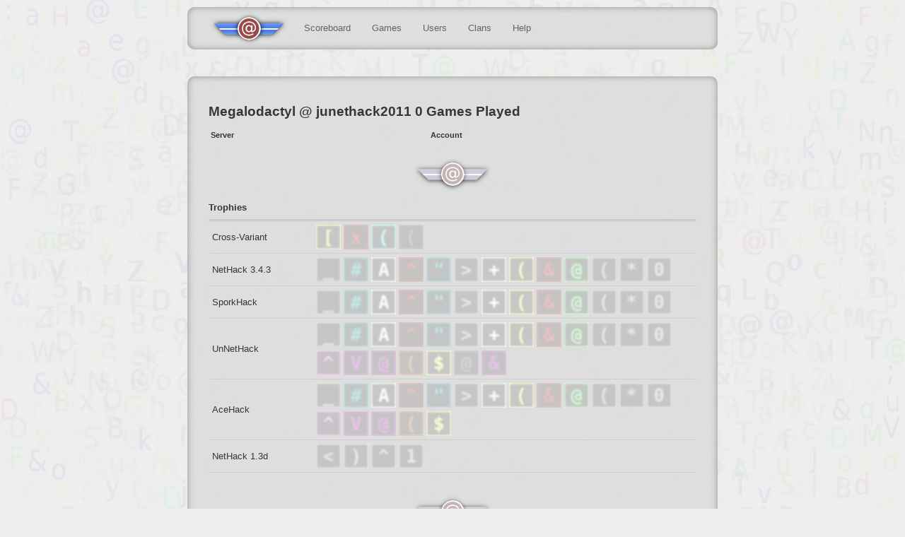

--- FILE ---
content_type: text/html;charset=utf-8
request_url: https://junethack.net/archive/2011/user/Megalodactyl.html
body_size: 3336
content:
<!doctype html>
<html>
  
<!-- Mirrored from aegir:4567/user/Megalodactyl by HTTrack Website Copier/3.x [XR&CO'2010], Sat, 02 Mar 2013 22:48:53 GMT -->
<!-- Added by HTTrack --><meta http-equiv="content-type" content="text/html;charset=utf-8" /><!-- /Added by HTTrack -->
<head>
    <meta content='application/xhtml+xml;charset=utf-8' http-equiv='content-type' />
    <link href='../style.css' rel='stylesheet' type='text/css' />
    <title>Junethack 2011 - 337 players registered - 7445 games played!</title>
  </head>
  <body>
    <div id='container'>
      <div class='navigation' id='topnav'>
        <nav>
          <!-- use of the nav element: http://www.webteacher.ws/2009/07/09/html5-the-nav-element -->
          <h1>
            Navigation
          </h1>
          <ul class='main'>
            <li class='first'>
              <a href='../index.html'>
                <img alt='Home' src='../vivid_divider.png' />
              </a>
            </li>
            <li>
              <a href='../scoreboard.html'>Scoreboard</a>
            </li>
            <li class='longer1'>
              <a href='../games.html'>Games</a>
              <ul>
                <li class='first'>
                  <a href='../ascensions.html'>Ascensions</a>
                </li>
                <li>
                  <a href='../deaths.html'>Deaths</a>
                </li>
              </ul>
            </li>
            <li>
              <a href='../users.html'>Users</a>
            </li>
            <li class='shorter1'>
              <a href='../clans.html'>Clans</a>
              <ul>
                <li class='first'>
                  <a href='../clan_competition.html'>Clan Competition</a>
                </li>
              </ul>
            </li>
            <li>
              <a href='../about.html'>Help</a>
            </li>
          </ul>
          <span class='clear'></span>
        </nav>
      </div>
      <div class='hcenter'>
      </div>
      <div class='content_bulk'>
        <div class='text_content_wrapper'>
          <div class='text_content'>
            <h2>
              Megalodactyl @ junethack2011
              0 Games Played
            </h2>
            <table class='greytable'>
              <tr>
                <th>Server</th>
                <th>Account</th>
              </tr>
            </table>
          </div>
          <div class='text_content non_top_post'>
            <div class='trophycabinet text_cabinet'>
              <h3>
                Trophies
              </h3>
              <ul>
                <li>
                  <div class='trophyleft'>
                    Cross-Variant
                  </div>
                  <div class='trophyright'>
                    <a class='imagelink' href='../trophies.html#king' title='King of the world: ascend in all variants'>
                      <img alt='King of the world: ascend in all variants' src='../icons/king_light.png' />
                    </a>
                    <a class='imagelink' href='../trophies.html#anti-stoner' title='Anti-Stoner: defeated Medusa in all variants'>
                      <img alt='Anti-Stoner: defeated Medusa in all variants' src='../icons/anti-stoner_light.png' />
                    </a>
                    <a class='imagelink' href='../trophies.html#globetrotter' title='Globetrotter: get a trophy for each variant'>
                      <img alt='Globetrotter: get a trophy for each variant' src='../icons/globetrotter_light.png' />
                    </a>
                    <a class='imagelink' href='../trophies.html#sightseeing' title='Sightseeing Tour: finish a game in all variants'>
                      <img alt='Sightseeing Tour: finish a game in all variants' src='../icons/sightseeing_light.png' />
                    </a>
                  </div>
                </li>
                <li>
                  <div class='trophyleft'>NetHack 3.4.3</div>
                  <div class='trophyright'>
                    <!-- user competition trophies -->
                    <!-- only show if there are any -->
                    <!-- user "All Conducts/Roles/Races/Alignments/Genders" trophies -->
                    <!-- only show if there are any -->
                    <!-- user trophies -->
                    <a class='imagelink' href='../trophies.html#ascension' title='ascended'>
                      <img alt='ascended' src='../icons/ascension_light.png' />
                    </a>
                    <a class='imagelink' href='../trophies.html#escapologist' title='escaped in celestial disgrace'>
                      <img alt='escaped in celestial disgrace' src='../icons/escapologist_light.png' />
                    </a>
                    <a class='imagelink' href='../trophies.html#m-astral' title='entered Astral Plane'>
                      <img alt='entered Astral Plane' src='../icons/m-astral_light.png' />
                    </a>
                    <a class='imagelink' href='../trophies.html#m-planes' title='entered Elemental Planes'>
                      <img alt='entered Elemental Planes' src='../icons/m-planes_light.png' />
                    </a>
                    <a class='imagelink' href='../trophies.html#m-amulet' title='obtained the Amulet of Yendor'>
                      <img alt='obtained the Amulet of Yendor' src='../icons/m-amulet_light.png' />
                    </a>
                    <a class='imagelink' href='../trophies.html#m-invocation' title='performed the Invocation Ritual'>
                      <img alt='performed the Invocation Ritual' src='../icons/m-invocation_light.png' />
                    </a>
                    <a class='imagelink' href='../trophies.html#m-book' title='obtained the Book of the Dead'>
                      <img alt='obtained the Book of the Dead' src='../icons/m-book_light.png' />
                    </a>
                    <a class='imagelink' href='../trophies.html#m-candelabrum' title='obtained the Candelabrum of Invocation'>
                      <img alt='obtained the Candelabrum of Invocation' src='../icons/m-candelabrum_light.png' />
                    </a>
                    <a class='imagelink' href='../trophies.html#m-gehennom' title='entered Gehennom'>
                      <img alt='entered Gehennom' src='../icons/m-gehennom_light.png' />
                    </a>
                    <a class='imagelink' href='../trophies.html#m-medusa' title='defeated Medusa'>
                      <img alt='defeated Medusa' src='../icons/m-medusa_light.png' />
                    </a>
                    <a class='imagelink' href='../trophies.html#m-bell' title='obtained the Bell of Opening'>
                      <img alt='obtained the Bell of Opening' src='../icons/m-bell_light.png' />
                    </a>
                    <a class='imagelink' href='../trophies.html#m-luckstone' title='obtained the luckstone from the Mines'>
                      <img alt='obtained the luckstone from the Mines' src='../icons/m-luckstone_light.png' />
                    </a>
                    <a class='imagelink' href='../trophies.html#m-soko' title='obtained the Sokoban Prize'>
                      <img alt='obtained the Sokoban Prize' src='../icons/m-soko_light.png' />
                    </a>
                  </div>
                </li>
                <li>
                  <div class='trophyleft'>SporkHack</div>
                  <div class='trophyright'>
                    <!-- user competition trophies -->
                    <!-- only show if there are any -->
                    <!-- user "All Conducts/Roles/Races/Alignments/Genders" trophies -->
                    <!-- only show if there are any -->
                    <!-- user trophies -->
                    <a class='imagelink' href='../trophies.html#ascension' title='ascended'>
                      <img alt='ascended' src='../icons/ascension_light.png' />
                    </a>
                    <a class='imagelink' href='../trophies.html#escapologist' title='escaped in celestial disgrace'>
                      <img alt='escaped in celestial disgrace' src='../icons/escapologist_light.png' />
                    </a>
                    <a class='imagelink' href='../trophies.html#m-astral' title='entered Astral Plane'>
                      <img alt='entered Astral Plane' src='../icons/m-astral_light.png' />
                    </a>
                    <a class='imagelink' href='../trophies.html#m-planes' title='entered Elemental Planes'>
                      <img alt='entered Elemental Planes' src='../icons/m-planes_light.png' />
                    </a>
                    <a class='imagelink' href='../trophies.html#m-amulet' title='obtained the Amulet of Yendor'>
                      <img alt='obtained the Amulet of Yendor' src='../icons/m-amulet_light.png' />
                    </a>
                    <a class='imagelink' href='../trophies.html#m-invocation' title='performed the Invocation Ritual'>
                      <img alt='performed the Invocation Ritual' src='../icons/m-invocation_light.png' />
                    </a>
                    <a class='imagelink' href='../trophies.html#m-book' title='obtained the Book of the Dead'>
                      <img alt='obtained the Book of the Dead' src='../icons/m-book_light.png' />
                    </a>
                    <a class='imagelink' href='../trophies.html#m-candelabrum' title='obtained the Candelabrum of Invocation'>
                      <img alt='obtained the Candelabrum of Invocation' src='../icons/m-candelabrum_light.png' />
                    </a>
                    <a class='imagelink' href='../trophies.html#m-gehennom' title='entered Gehennom'>
                      <img alt='entered Gehennom' src='../icons/m-gehennom_light.png' />
                    </a>
                    <a class='imagelink' href='../trophies.html#m-medusa' title='defeated Medusa'>
                      <img alt='defeated Medusa' src='../icons/m-medusa_light.png' />
                    </a>
                    <a class='imagelink' href='../trophies.html#m-bell' title='obtained the Bell of Opening'>
                      <img alt='obtained the Bell of Opening' src='../icons/m-bell_light.png' />
                    </a>
                    <a class='imagelink' href='../trophies.html#m-luckstone' title='obtained the luckstone from the Mines'>
                      <img alt='obtained the luckstone from the Mines' src='../icons/m-luckstone_light.png' />
                    </a>
                    <a class='imagelink' href='../trophies.html#m-soko' title='obtained the Sokoban Prize'>
                      <img alt='obtained the Sokoban Prize' src='../icons/m-soko_light.png' />
                    </a>
                  </div>
                </li>
                <li>
                  <div class='trophyleft'>UnNetHack</div>
                  <div class='trophyright'>
                    <!-- user competition trophies -->
                    <!-- only show if there are any -->
                    <!-- user "All Conducts/Roles/Races/Alignments/Genders" trophies -->
                    <!-- only show if there are any -->
                    <!-- user trophies -->
                    <a class='imagelink' href='../trophies.html#ascension' title='ascended'>
                      <img alt='ascended' src='../icons/ascension_light.png' />
                    </a>
                    <a class='imagelink' href='../trophies.html#escapologist' title='escaped in celestial disgrace'>
                      <img alt='escaped in celestial disgrace' src='../icons/escapologist_light.png' />
                    </a>
                    <a class='imagelink' href='../trophies.html#m-astral' title='entered Astral Plane'>
                      <img alt='entered Astral Plane' src='../icons/m-astral_light.png' />
                    </a>
                    <a class='imagelink' href='../trophies.html#m-planes' title='entered Elemental Planes'>
                      <img alt='entered Elemental Planes' src='../icons/m-planes_light.png' />
                    </a>
                    <a class='imagelink' href='../trophies.html#m-amulet' title='obtained the Amulet of Yendor'>
                      <img alt='obtained the Amulet of Yendor' src='../icons/m-amulet_light.png' />
                    </a>
                    <a class='imagelink' href='../trophies.html#m-invocation' title='performed the Invocation Ritual'>
                      <img alt='performed the Invocation Ritual' src='../icons/m-invocation_light.png' />
                    </a>
                    <a class='imagelink' href='../trophies.html#m-book' title='obtained the Book of the Dead'>
                      <img alt='obtained the Book of the Dead' src='../icons/m-book_light.png' />
                    </a>
                    <a class='imagelink' href='../trophies.html#m-candelabrum' title='obtained the Candelabrum of Invocation'>
                      <img alt='obtained the Candelabrum of Invocation' src='../icons/m-candelabrum_light.png' />
                    </a>
                    <a class='imagelink' href='../trophies.html#m-gehennom' title='entered Gehennom'>
                      <img alt='entered Gehennom' src='../icons/m-gehennom_light.png' />
                    </a>
                    <a class='imagelink' href='../trophies.html#m-medusa' title='defeated Medusa'>
                      <img alt='defeated Medusa' src='../icons/m-medusa_light.png' />
                    </a>
                    <a class='imagelink' href='../trophies.html#m-bell' title='obtained the Bell of Opening'>
                      <img alt='obtained the Bell of Opening' src='../icons/m-bell_light.png' />
                    </a>
                    <a class='imagelink' href='../trophies.html#m-luckstone' title='obtained the luckstone from the Mines'>
                      <img alt='obtained the luckstone from the Mines' src='../icons/m-luckstone_light.png' />
                    </a>
                    <a class='imagelink' href='../trophies.html#m-soko' title='obtained the Sokoban Prize'>
                      <img alt='obtained the Sokoban Prize' src='../icons/m-soko_light.png' />
                    </a>
                    <a class='imagelink' href='../trophies.html#m-no-nemesis' title='Too good for quests (ascended without defeating the quest nemesis)'>
                      <img alt='Too good for quests (ascended without defeating the quest nemesis)' src='../icons/m-no-nemesis_light.png' />
                    </a>
                    <a class='imagelink' href='../trophies.html#m-no-vlad' title='Too good for Vladbanes (ascended without defeating Vlad)'>
                      <img alt='Too good for Vladbanes (ascended without defeating Vlad)' src='../icons/m-no-vlad_light.png' />
                    </a>
                    <a class='imagelink' href='../trophies.html#m-no-wizard' title='Too good for... wait, what? How? (ascended without defeating Rodney)'>
                      <img alt='Too good for... wait, what? How? (ascended without defeating Rodney)' src='../icons/m-no-wizard_light.png' />
                    </a>
                    <a class='imagelink' href='../trophies.html#m-hoarder' title='Hoarder (ascended carrying all the invocation items)'>
                      <img alt='Hoarder (ascended carrying all the invocation items)' src='../icons/m-hoarder_light.png' />
                    </a>
                    <a class='imagelink' href='../trophies.html#m-croesus' title='Assault on Fort Knox (defeated Croesus)'>
                      <img alt='Assault on Fort Knox (defeated Croesus)' src='../icons/m-croesus_light.png' />
                    </a>
                    <a class='imagelink' href='../trophies.html#m-sam' title='No membership card (defeated One-Eyed Sam)'>
                      <img alt='No membership card (defeated One-Eyed Sam)' src='../icons/m-sam_light.png' />
                    </a>
                    <a class='imagelink' href='../trophies.html#m-no-cthulhu' title='Too good for a brain (ascended without defeating Cthulhu)'>
                      <img alt='Too good for a brain (ascended without defeating Cthulhu)' src='../icons/m-no-cthulhu_light.png' />
                    </a>
                  </div>
                </li>
                <li>
                  <div class='trophyleft'>AceHack</div>
                  <div class='trophyright'>
                    <!-- user competition trophies -->
                    <!-- only show if there are any -->
                    <!-- user "All Conducts/Roles/Races/Alignments/Genders" trophies -->
                    <!-- only show if there are any -->
                    <!-- user trophies -->
                    <a class='imagelink' href='../trophies.html#ascension' title='ascended'>
                      <img alt='ascended' src='../icons/ascension_light.png' />
                    </a>
                    <a class='imagelink' href='../trophies.html#escapologist' title='escaped in celestial disgrace'>
                      <img alt='escaped in celestial disgrace' src='../icons/escapologist_light.png' />
                    </a>
                    <a class='imagelink' href='../trophies.html#m-astral' title='entered Astral Plane'>
                      <img alt='entered Astral Plane' src='../icons/m-astral_light.png' />
                    </a>
                    <a class='imagelink' href='../trophies.html#m-planes' title='entered Elemental Planes'>
                      <img alt='entered Elemental Planes' src='../icons/m-planes_light.png' />
                    </a>
                    <a class='imagelink' href='../trophies.html#m-amulet' title='defeated a High Priest'>
                      <img alt='defeated a High Priest' src='../icons/m-amulet_light.png' />
                    </a>
                    <a class='imagelink' href='../trophies.html#m-invocation' title='performed the Invocation Ritual'>
                      <img alt='performed the Invocation Ritual' src='../icons/m-invocation_light.png' />
                    </a>
                    <a class='imagelink' href='../trophies.html#m-book' title='defeated Rodney at least once'>
                      <img alt='defeated Rodney at least once' src='../icons/m-book_light.png' />
                    </a>
                    <a class='imagelink' href='../trophies.html#m-candelabrum' title='defeated Vlad'>
                      <img alt='defeated Vlad' src='../icons/m-candelabrum_light.png' />
                    </a>
                    <a class='imagelink' href='../trophies.html#m-gehennom' title='entered Gehennom the front way'>
                      <img alt='entered Gehennom the front way' src='../icons/m-gehennom_light.png' />
                    </a>
                    <a class='imagelink' href='../trophies.html#m-medusa' title='defeated Medusa'>
                      <img alt='defeated Medusa' src='../icons/m-medusa_light.png' />
                    </a>
                    <a class='imagelink' href='../trophies.html#m-bell' title='defeated the Quest Nemesis'>
                      <img alt='defeated the Quest Nemesis' src='../icons/m-bell_light.png' />
                    </a>
                    <a class='imagelink' href='../trophies.html#m-luckstone' title='get accepted to the Quest'>
                      <img alt='get accepted to the Quest' src='../icons/m-luckstone_light.png' />
                    </a>
                    <a class='imagelink' href='../trophies.html#m-soko' title='got an Oracle consultation'>
                      <img alt='got an Oracle consultation' src='../icons/m-soko_light.png' />
                    </a>
                    <a class='imagelink' href='../trophies.html#m-no-nemesis' title='Too good for quests (ascended without defeating the quest nemesis)'>
                      <img alt='Too good for quests (ascended without defeating the quest nemesis)' src='../icons/m-no-nemesis_light.png' />
                    </a>
                    <a class='imagelink' href='../trophies.html#m-no-vlad' title='Too good for Vladbanes (ascended without defeating Vlad)'>
                      <img alt='Too good for Vladbanes (ascended without defeating Vlad)' src='../icons/m-no-vlad_light.png' />
                    </a>
                    <a class='imagelink' href='../trophies.html#m-no-wizard' title='Too good for... wait, what? How? (ascended without defeating Rodney)'>
                      <img alt='Too good for... wait, what? How? (ascended without defeating Rodney)' src='../icons/m-no-wizard_light.png' />
                    </a>
                    <a class='imagelink' href='../trophies.html#m-hoarder' title='Hoarder (ascended carrying all the invocation items)'>
                      <img alt='Hoarder (ascended carrying all the invocation items)' src='../icons/m-hoarder_light.png' />
                    </a>
                    <a class='imagelink' href='../trophies.html#m-croesus' title='Assault on Fort Knox (defeated Croesus)'>
                      <img alt='Assault on Fort Knox (defeated Croesus)' src='../icons/m-croesus_light.png' />
                    </a>
                  </div>
                </li>
                <li>
                  <div class='trophyleft'>NetHack 1.3d</div>
                  <div class='trophyright'>
                    <!-- user competition trophies -->
                    <!-- only show if there are any -->
                    <!-- user "All Conducts/Roles/Races/Alignments/Genders" trophies -->
                    <!-- only show if there are any -->
                    <!-- user trophies -->
                    <a class='imagelink' href='../trophies.html#old-ascension' title='ascended'>
                      <img alt='ascended' src='../icons/old-ascension_light.png' />
                    </a>
                    <a class='imagelink' href='../trophies.html#old-crowned' title='got crowned'>
                      <img alt='got crowned' src='../icons/old-crowned_light.png' />
                    </a>
                    <a class='imagelink' href='../trophies.html#old-hell' title='entered Hell'>
                      <img alt='entered Hell' src='../icons/old-hell_light.png' />
                    </a>
                    <a class='imagelink' href='../trophies.html#old-wizard' title='defeated Rodney'>
                      <img alt='defeated Rodney' src='../icons/old-wizard_light.png' />
                    </a>
                  </div>
                </li>
              </ul>
            </div>
          </div>
          <div class='text_content non_top_post'>
            <h3>
              Competition
            </h3>
            <h4>NetHack 3.4.3</h4>
            <div>
              No ascensions yet
            </div>
            <div class='scorelisting'>
              <table class='greytable'>
                <tr>
                  <th>Trophies</th>
                </tr>
              </table>
            </div>
            <h4>SporkHack</h4>
            <div>
              No ascensions yet
            </div>
            <div class='scorelisting'>
              <table class='greytable'>
                <tr>
                  <th>Trophies</th>
                </tr>
              </table>
            </div>
            <h4>UnNetHack</h4>
            <div>
              No ascensions yet
            </div>
            <div class='scorelisting'>
              <table class='greytable'>
                <tr>
                  <th>Trophies</th>
                </tr>
              </table>
            </div>
            <h4>AceHack</h4>
            <div>
              No ascensions yet
            </div>
            <div class='scorelisting'>
              <table class='greytable'>
                <tr>
                  <th>Trophies</th>
                </tr>
              </table>
            </div>
          </div>
          <div class='text_content non_top_post'>
            <h2>0 Games Played</h2>
            <div class='scorelisting'>
              <table class='greytable'>
                <tr>
                  <th>Name</th>
                  <th>Variant</th>
                  <th>Server</th>
                  <th>Points</th>
                  <th>Killer</th>
                  <th>Time (UTC)</th>
                </tr>
              </table>
            </div>
          </div>
          <div class='text_content non_top_post'>
            <h2 id='ascended_combinations'>Ascended combinations</h2>
            <div class='scorelisting'>
              <table class='greytable misc'>
                <tr>
                  <th>Variant</th>
                  <th>Role</th>
                  <th>Race</th>
                  <th>Alignment</th>
                  <th>Gender</th>
                </tr>
              </table>
            </div>
          </div>
          <div class='text_content non_top_post' id='clanmanager'>
            <h2>Clan</h2>
            No clan
            <span class='clear' id='small_content_spacer'></span>
          </div>
        </div>
      </div>
      <div id='footer'>
        <footer>
          This site (c) 2011
          <a href='../authors.txt'>Junethack developers.</a>
          [
          <a href='../about.html'>About</a>
          -
          <a href='../rules.html'>Rules</a>
          ]
          [
          <a href='../activity.html'>Activity</a>
          -
          <a href='../servers.html'>Servers</a>
          -
          <a href='../trophies.html'>Trophies</a>
          ]
        </footer>
      </div>
    </div>
  </body>

<!-- Mirrored from aegir:4567/user/Megalodactyl by HTTrack Website Copier/3.x [XR&CO'2010], Sat, 02 Mar 2013 22:48:53 GMT -->
<!-- Added by HTTrack --><meta http-equiv="content-type" content="text/html;charset=utf-8" /><!-- /Added by HTTrack -->
</html>


--- FILE ---
content_type: text/css;charset=utf-8
request_url: https://junethack.net/archive/2011/style.css
body_size: 5273
content:
/* MEYER RESET
http://meyerweb.com/eric/tools/css/reset/ */
html, body, div, span, applet, object, iframe,
h1, h2, h3, h4, h5, h6, p, blockquote, pre,
a, abbr, acronym, address, big, cite, code,
del, dfn, em, font, img, ins, kbd, q, s, samp,
small, strike, strong, sub, sup, tt, var,
b, u, i, center,
dl, dt, dd, ol, ul, li,
fieldset, form, label, legend,
nav,
table, caption, tbody, tfoot, thead, tr, th, td,
input, label {
    margin: 0;
    padding: 0;
    border: 0;
    outline: 0;
    font-size: 100%;
    color: #222;
    color: inherit;
    vertical-align: baseline;
    background: transparent;
}
body {
    line-height: 1;
    font-family: Arial, sans-serif;
}
ol, ul {
    list-style: none;
}
blockquote, q {
    quotes: none;
}
blockquote:before, blockquote:after, q:before, q:after {
    content: '';
    content: none;
}
/* tables still need 'cellspacing="0"' in the markup */
table {
    border-collapse: collapse;
    border-spacing: 0;
}
h1, h2, h3, h4, h5, h6 {
    /*font-family: Georgia, Times, "Times New Roman", serif;*/
}

/**************************
**                       **
**     project styles    **
**                       **
**************************/

body {
    color: #222;
    overflow-y: scroll;
    background-color: #eee;
    background-image: url('background.jpg');
    background-repeat: repeat;
    background-position: top center;
    font-size: 0.8em;
}
a {
    text-decoration: none;
    color: #34f;
}
a.active, a.active:hover,
a:hover {
    color: #800;
    text-decoration: underline;
}
a.active.imagelink, a.active.imagelink:hover,
a.imagelink:hover {
    text-decoration: none;
}
/* misc */
#container {
    width: 750px;
    margin: 0 auto;
}

/*****************************************
**                                      **
**         fiddly css3 properties       **
**                                      **
*****************************************/
#footer,
/* topnav */
.text_content_wrapper, #topnav {
    background-color: #ddd;
    -webkit-border-radius: 10px;
    -moz-border-radius: 10px;
    border-radius: 10px;
}
/* typical inset rounding and shadowing */
#topnav,
#footer,
.text_content_wrapper {
    -webkit-box-shadow: inset 0px 0px 10px #888;
    -moz-box-shadow: inset 0px 0px 10px #888;
    box-shadow: inset 0px 0px 10px #888;
    -webkit-border-radius: 10px;
    -moz-border-radius: 10px;
    border-radius: 10px;
    filter:alpha(opacity=90); 
    -moz-opacity: 0.9; 
    opacity: 0.9; 
}

/* elements on the page that need rounding/shadowing */
/* these don't
#clan_trophies,
#clan_header > div */ {
    -webkit-box-shadow: 0px 0px 10px #888;
    -moz-box-shadow: 0px 0px 10px #888;
    box-shadow: 0px 0px 10px #888;
    -webkit-border-radius: 5px;
    -moz-border-radius: 5px;
    border-radius: 5px;
    filter:alpha(opacity=90); 
    -moz-opacity: 0.9; 
    opacity: 0.9; 
}
/* slightly larger and darker rounding/shadowing, eg error messages...? */
#errors,
#messages {
    -webkit-border-radius: 5px;
    -moz-border-radius: 5px;
    border-radius: 5px;
    -webkit-box-shadow: 0px 5px 20px #555;
    -moz-box-shadow: 0px 5px 20px #555;
    box-shadow: 0px 5px 20px #555;
}
/* massive bigred rounding */
input[type=submit].bigred,
form#login_form > fieldset > input[type=submit],
.signup_text a {
    -webkit-border-radius: 50px;
    -moz-border-radius: 50px;
    border-radius: 50px;
    -webkit-box-shadow: 0px 5px 20px #555;
    -moz-box-shadow: 0px 5px 20px #555;
    box-shadow: 0px 5px 20px #555;
}

::-moz-selection{ background: #aaa; color:#fff; text-shadow: none; }
::-webkit-selection{ background: #aaa; color:#fff; text-shadow: none; }
::selection { background:#aaa; color:#fff; text-shadow: none; }

/**************************
**                       **
**       Navigation      **
**                       **
**************************/

#container > .navigation {
  position: relative;
  z-index: 200;
}
/*
 * Using #topnav not .navigation because of possible 2ndary navigation at a later date, and don't want topnav styles to apply there as well
 * */
#topnav {
    width: 100%;
    margin: 0 auto;
    padding: 0;
    height: 60px;
    margin-top: 10px;
}
/* because of ie's amazing expanding box trick * /
#topnav, #topnav ul.main {
  z-index: 99;
    overflow: hidden;
}
/* maybe not. */
#topnav h1 {
    display: none;
}
#topnav .main {
    width: 100%;
    margin-left: 30px;
}
#topnav .main > li {
  /* Any li in main can be a label for a submenu */
    position: relative;
    float: left;
    width: auto;
    margin: 5px;
    margin-top: 15px;
    line-height: 30px;
    text-align: center;
}
#topnav .main > li.first {
    margin: 0px;
    margin-top: 5px;
}
#topnav .main > li.first > a {
    background: url(vivid_divider2.png) no-repeat top left;
    display: block;
    width: 100px;
    height: 51px;
}
#topnav .main > li.first img {
    display: none;
}

#topnav .main li a {
    color: #555;
    padding-right: 10px;
    padding-left: 10px;
    display: block;
    text-decoration: none;
}
#topnav .main > li > a.active, #topnav .main > li > a.active:hover,
#topnav .main > li > a:hover {
    color: #000;
    background-color: #ccc;
}
#topnav .main > li.first > a.active,
#topnav .main > li.first > a.active:hover,
#topnav .main > li.first > a:hover {
/* if we don't want the home to have a highlight */
    background-color: #ddd;
    background-color: transparent;
    background: url(vivid_divider2.png) no-repeat bottom left;
/*    */
}

/*******
submenus
********/
#topnav .main li ul {
  background-image: url(menu-arrow.png);
  background-repeat: no-repeat;
  background-position: 25px 0;
  padding-top: 5px;
  position: absolute;
  display: none;
  width: 150px;
}
/* Also, if the position of the arrow is wrong, put a class on it :) */
#topnav .main li.longer ul {  background-position: 30px 0;  }
#topnav .main li.shorter ul {  background-position: 20px 0;  }
/* add more with more numbers at the end as necessary */
#topnav .main li.longer1 ul {  background-position: 27px 0;  }
#topnav .main li.shorter1 ul {  background-position: 22px 0;  }

#topnav li:hover ul {
  display: block;
}
/* Specificity in case we decide we want to add 2ndary menus */
#topnav .main > li > ul > li {
  /* line height is inherited from .main > li */
  background-color: #555;
  background-image: url(blacktransparent.png);
  background-repeat: no-repeat;
  text-align: left;
}
#topnav .main > li > ul > li > a {
  border-top: 1px solid #444;
  color: #fff;
}
#topnav .main > li > ul > li.first a {
  border-top: 0;
}
#topnav .main > li > ul > li > a:active,
#topnav .main > li > ul > li > a.active:hover,
#topnav .main > li > ul > li > a:hover {
    background-color: #666;
}

/**************************
**                       **
**      title styles     **
**                       **
**************************/

.hcenter {
    clear: both;
    text-align: center;
    /* space between nav and title */
    margin-top: 2.5em;
}

/**************************
**                       **
**     signup styles     **
**                       **
**************************/

/* space between title and rest of content */
/*  locate space here to avoid future margin collapse */
.content_bulk {
  /* not sure if position is needed for z-index, but ie would probably complain anyway */
    position: relative;
    z-index: 1;
    margin-top: 1em;
}

.signup_text {
    text-align: center;
    width: 170px;
    margin: 0 auto;
}
.signup_text p {
    height: 60px;
    line-height: 60px;
}
.signup_text a {
    font-size: 1.4em;
    display: block;
    display: block;
    text-decoration: none;
    color: #fff;
    background-color: #a00;
}
.signup_text a:hover,
.signup_text a.active,
.signup_text a.active:hover {
    color: #fff;
    background-color: #c22;
}

/**
 Messages and errors
 (those that come, e.g. when you fail to log in
 */

#errors
{
    margin: 5px;
    padding: 5px;
    background-color: #f55;
}
#messages
{
    margin: 5px;
    padding: 5px;
    background-color: #5ff;
}

/**************************
**                       **
**    body text styles   **
**                       **
**************************/

.text_content_wrapper {
    /* space between the main content and the element before - eg signup button */
    margin-top: 3.0em;
    padding-top: 1px;
    padding-bottom: 30px;
}
.text_content {
    margin: 35px 30px 0 30px;
    line-height: 1.5em;
}
.text_content p {
    margin-bottom: 10px;
}
.text_content h1 {
    font-size: 200%;
    line-height: 1.5em;
    margin-bottom: 10px;
}
.text_content h2 {
    font-size: 150%;
    line-height: 1.5em;
    margin-bottom: 10px;
}
.text_content.non_top_post {
    margin-top: 0;
}
.text_content.non_top_post:before {
    content: url(divider.png);
    width: 114px;
    display: block;
    margin: 0 auto;
    margin-top: 20px;
}

/**************************
**                       **
**      scoreboard       **
**                       **
**************************/

.greytable { /* replaces .scorelisting table and #accountlist */
    font-size: 85%;
    border-collapse: collapse;
    width: 100%; /* there's an inline style here.. */
    text-align: left;
    vertical-align: middle;
    margin: 10px 0;
}
table.misc,
.greytable.misc { /* override width:100% */
    width: auto;
}
.greytable th {
    text-align: left;
    padding-right: 20px;
    padding-left: 3px;
}
.greytable #cell1 td,
.greytable #cell2 td
{
    border: 1px solid black;
    padding-right: 10px;
    padding-left: 3px;
    vertical-align: middle;
}
.greytable #cell1 td
{
    background-color: #ccc;
}
.greytable #cell2 td
{
    background-color: #bbb;
}

.greytable #cell1 td.table_number,
.greytable #cell2 td.table_number
{
    text-align: right;
    padding-right: 3px;
    padding-left: 3px;
}
.greytable #cell1 td.table_date,
.greytable #cell2 td.table_date
{
    text-align: center;
    padding-right: 3px;
    padding-left: 3px;
}
/* next two declarations are probably deprecated */
.greytable input[type="text"]
{
    width: 6em;
    margin: 3px 3px 3px 3px;
    padding: 0;
}
.greytable select
{
    font-size: 100%;
}

/**************************
**                       **
**      small forms      **
**                       **
**************************/

.smallform {
  margin-bottom: 10px;
}
.smallform label,
.smallform input,
.smallform select {
    margin-right: 10px;
    float:left;
}
.smallform input,
.smallform select,
.smallform label,
.smallform input[type=submit] {
  margin-top: 10px;
  height: 30px;
}
.smallform select {
  padding: 0;
}

.smallform input {
  padding: 5px 5px 5px 5px;
  height: 20px;
}

.smallform input[type=submit] {
  padding: 5px 10px;
  margin-left: 0;
}
/* cascading from label...maybe? or maybe i should make label into #login label and #register label */
.smallform label {
  margin-left: 0;
  width: auto;
  line-height: 30px;
  clear: none;
}


/**************************
**                       **
**      /home styles     **
**                       **
**************************/

.account-clan {
  margin-top: 10px;
}


/**************************
**                       **
**      form styles      **
**                       **
**************************/
/* add form#login_form (>) in front of each line and you're set */
fieldset {
    width: 400px;
    margin: 0 auto;
    /* to avoid margin collaspe with submit button below */
    padding-bottom: 1px;
}
/* not needed
fieldset > div {
    overflow: hidden;
}
*/
.form_msg,
input,
label {
    margin-top: 5px;
    margin-left: 10px;
    display: block;
    float: left;
    height: 20px;
    line-height: 20px;
}
label {
    width: 120px;
    clear: both;
    text-align: right;
}
input {
    padding: 1px;
    width: 120px;
    background-color: #fff;
    border: 1px inset #eee;
}
.form_msg {
    width: 120px;
    color: red;
    font-size: 85%;
}
input[type=submit] {
    padding: 5px 10px;
    height: auto;
    line-height: auto;
    width: auto;
    background-color: #bbb;
    border: 1px outset #eee;
}
/* use this class on a submit button if you would like it to be big and red. */
input[type=submit].bigred,
form#login_form > fieldset > input[type=submit] {
    padding: 0;
    height: 50px;
    width: 120px;
    float: none;
    margin: 0 auto;
    margin-top: 20px;
    border: 0;
    font-size: 1.4em;
    text-decoration: none;
    color: #fff;
    background-color: #a00;
}
input[type=submit].bigred:hover,
input[type=submit].bigred.active:hover,
input[type=submit].bigred.active:hover,
form#login_form > fieldset > input[type=submit]:hover,
form#login_form > fieldset > input[type=submit].active,
form#login_form > fieldset > input[type=submit].active:hover {
    cursor: pointer;
    color: #fff;
    background-color: #c22;
}

/**************************
**                       **
**     footer styles     **
**                       **
**************************/

#footer {
    height: 50px;
    line-height: 50px;
    text-align: center;
    margin: 20px 0;
}
#flattr img,
a#flattr {
    vertical-align: baseline;
    margin-bottom: -5px;
}


/**************************
**                       **
**      tabular data     **
**    (currently only    **
**      table#clans      **
**   and table#servers)  **
**                       **
**************************/
.prettytable,
/* /clans */
#clans,
/* /servers */
#servers {
    width:100%;
    font-size: .9em;
}
table.prettytable th,
/* specificity override for padding */
#clan_page table.clan_members tr/*<--extraspecific*/ th,
table#clans th,
table#servers th {
    text-align: left;
    border-bottom: 4px double #aaa;
    padding: 8px;
}
.prettytable th,
.prettytable td,
#clans th,
#clans td,
#servers th,
#servers td {
    padding: 5px 8px;
}
.prettytable tr,
#clans tr,
#servers tr {
    border-bottom: 1px solid #ccc;
}

/* tables for competition score entries */
th.competition_value {
    width: 10em;
}
th.competition_placing {
    padding-left: 3px;
    padding-right: 3px;
    width: 3em;
}

/**************************
**                       **
**   clan page display   **
**                       **
**************************/

#clan_header {
    border-bottom: 1px solid #ccc;
    margin-bottom: 20px;
}

#clan_header > div,
#clan_header > h1 {
    margin-bottom: 0;
    height: 50px;
    line-height: 50px;
}

#clan_header > h1 {
    line-height: 50px;
    width: auto;
    text-align: center;
    float: left;
}
/* the group of right hand things */
#clan_header > div {
    border-left: 1px solid #ccc;
    float: right;
    padding: 0 20px;
    text-align: center;
}
/* links only - no spans here please */
#clan_header > div a {
    display: block;
}
#clan_header > div a:hover {
    background-color: #dadada;
    text-decoration: none;
}
/**************************
**                       **
** Display trophy images **
** (everywhere, not just **
**    on trophy page)    **
**                       **
**************************/

/* 
structure for a trophy cabinet:

.trophy_cabinet
  h3
  ul
    li
      .trophyleft
      .trophyright
- all a's to have .imagelink
- all img's to have no inline styles
*/
.trophycabinet {
    padding-top: 1px;/* for margin collapse */
    margin-bottom: 30px;
}

ul.trophypage > li > img,
.trophycabinet img {
    height: 35px;
    width: 35px;
}

/* exception for clan page trophies */
#clan_trophies .trophyicon {
    margin-left: 5px;
    margin-top: 5px;
    background: #eee;
    display: inline-block;
    width: 50px;
    height: 50px;
}


/* vertically align text and images */
.trophycabinet .trophyleft {
    vertical-align: middle;
}
.trophycabinet .trophyright {
    width: 90%;
}
/* exception for /user/name..bleh */
/* text cabinet, as in the text is the fixed info and the images are expandable */
.text_cabinet.trophycabinet .trophyleft {
    width: 20%;
}
.text_cabinet.trophycabinet .trophyright {
  /* quick fix for i dunno what's happening with that a height */
    margin-bottom: 0px;
    width: 75%;
}
.trophycabinet .trophyleft,
.trophycabinet .trophyright {
    display: inline-block;
    vertical-align: middle;
}
/* finer-grained display styles */
.trophycabinet .trophyright, .trophycabinet .trophyleft {
    margin: 5px 0px 5px 5px;
}
.trophycabinet h2,
.trophycabinet h3 {
    line-height: 2.5em;
}
.trophycabinet h2,
.trophycabinet h3 {
    margin-bottom: 0;
    border-bottom: 3px double #bbb;
}
.trophycabinet .endofcabinetrow,
.trophycabinet > ul li {
    border-bottom: 1px solid #ccc;
}

/**************************
**                       **
**      trophy page      **
** (partially obsolete   **
**     - please use      **
** .trophy_cabinet where **
**        possible)      **
**                       **
**************************/

/* give dots to trophy lists */
ul.trophypage {
    list-style: disc;
}
ul.trophypage > li {
    margin-top: 5px;
}
/* vertically align text and images */
li.multiline > img {
    vertical-align: middle;
}
li.multiline > span {
    display: inline-block;
    vertical-align: middle;
    width: 500px;
}

/**************************
**                       **
**     helper styles     **
**                       **
**************************/

.clear {
    display: block;
    clear: both;
}
#end_of_content_spacer {
    height: 30px;
}
#small_content_spacer {
    height: 15px;
}
#tiny_content_spacer {
    height: 5px;
}
.center {
    text-align: center;
}
.flat {
    height: 0;
}

.small_print {
    font-size: 0.9em;
}
